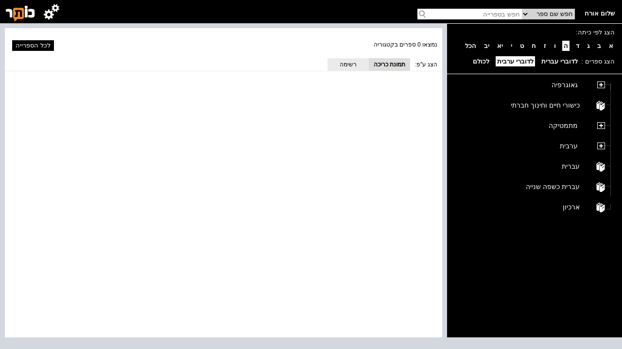

--- FILE ---
content_type: text/html; charset=utf-8
request_url: https://school.kotar.cet.ac.il/KotarApp/BrowseBooks.aspx?ExpandNodeID=2330%242583%242871%242585%242595&bAsImage=True&class=5&lang=ar,en
body_size: 18529
content:


<!DOCTYPE html>

<html>
<head><script type="text/javascript" src="/ruxitagentjs_ICA7NVfqrtux_10325251103172537.js" data-dtconfig="rid=RID_-1115562329|rpid=101229594|domain=cet.ac.il|reportUrl=/rb_bf36158xrb|app=850248dcfa53fdde|cuc=byszg0fi|owasp=1|mel=100000|featureHash=ICA7NVfqrtux|dpvc=1|lastModification=1764077066233|postfix=byszg0fi|tp=500,50,0|rdnt=1|uxrgce=1|srbbv=2|agentUri=/ruxitagentjs_ICA7NVfqrtux_10325251103172537.js"></script><script src="/WebResource.axd?d=xu9uErIt0vyo0iG28wexfD7tsYNGR4uIiht-11-88ZiGGpSEahSdkZmQ5CEQfUk2msawckADssa9oj_d8jLGRzptSjQVfXFZDFeYD-TY_VcjSZ9Wq8_xPDRjh4i43nnVQljYsGluDw9s2Xbow2pGU9wh33Xp7D4oVqDZLeEHzRThqmk50&t=637869918940000000" type="text/javascript"></script><link href="/ClientResourcesServingHandler.ashx?h=f35a67369ca502316adab3c44d606e3ae5a9ec40&t=css&minify=True" rel="stylesheet" type="text/css" /><link href="//cdn.cet.ac.il/libs/cet.browsercheck/latest/check.min.css" rel="stylesheet" type="text/css" /><script src="//cdn.cet.ac.il/libs/cet.google.analytics.provider/1.0/cet.google.analytics.provider.js" type="text/javascript"></script><script src="//apigateway.cet.ac.il/bigdataapi/provider/BigDataProvider.js" type="text/javascript"></script><script src="//cdn.cet.ac.il/libs/jquery/2.1.4/jquery-2.1.4.min.js" type="text/javascript"></script><script src="/ClientResourcesServingHandler.ashx?h=33d28ba86be7d29dc9cd25dc3d20636683fcbc75&t=javascript&minify=True" type="text/javascript"></script><script src="/ClientResourcesServingHandler.ashx?h=7824f3a81eab16c16fc2903507b710d1fa95ca2d&t=javascript&minify=True" type="text/javascript"></script>
  
  <title>עברית</title>
  <meta name="viewport" content="width=device-width, initial-scale=1.0" />
  <meta name="description" content="עץ הנושאים" />

  <script src='//cdn.cet.ac.il/libs/jquery/2.1.4/jquery-2.1.4.min.js'></script>
  <script src='//cdn.cet.ac.il/ui-services/embeddedLogin/Scripts/embeddedLoginLoder.js' class="embedded_login_loder"></script>

  <script type='text/javascript'>
var UTXT_PleaseWait = 'אנא המתן/י';
var UTXT_Searching = 'המערכת מבצעת חיפוש';
var UTXT_Logout = 'התנתק/י';
var UTXT_BookAddedToFavorites = 'הספר התווסף למדף הספרים';
var UTXT_ActionCompleted = 'הפעולה הצליחה';
var UTXT_ActionFailed = 'הפעולה נכשלה';
var UTXT_Close = 'סגירה';
var TXT_Search_BookTitle = 'חפש שם ספר';
var TXT_Search_BookContent = 'חפש בכל התוכן';
var TXT_Search_MoreResult = 'הצג עוד תוצאות';
var TXT_Toolbar_Cart = 'סל הקניות';
var TXT_Toolbar_Logout = 'התנתק/י';
var TXT_Toolbar_Login = 'כניסה';
var TXT_Toolbar_MyAccount = 'החשבון שלי';
var TXT_Toolbar_MyShelf = 'מדף הספרים שלי';
var TXT_Toolbar_AddShelf = 'הוסף למדף שלי';
var TXT_Toolbar_MyProjects = 'תיקיות התוכן שלי';
var TXT_Toolbar_AddToProjects = 'הוסף לתיקיית תוכן';
var TXT_Toolbar_MyBag = 'הילקוט שלי';
var TXT_Toolbar_Help = 'עזרה';
var TXT_Toolbar_TOC = 'תוכן העניינים';
var TXT_Toolbar_BookInfo = 'על הספר';
var TXT_Toolbar_Hello = 'שלום';
var TXT_Toolbar_Page = 'עמ&#39;';
var TXT_Toolbar_Search = 'חפש בספרייה';
var TXT_Toolbar_Contact = 'צור קשר';
var TXT_BookInfo_More = 'עוד...';
var TXT_BookInfo_Less = 'סגור';
var TXT_Toolbar_ShowMiniScroll = 'הצג כפתורי גלילה';
var TXT_Toolbar_HideMiniScroll = 'הסתר כפתורי גלילה';
var TXT_Toolbar_MoveToLanguage = 'اللغة العربيّة';
var TXT_UserMenu_Help = '/Misc/Help.aspx';
var TXT_Ravmilim = 'למידע מלא (הסבר מורחב, מילים נרדפות, ביטויים ועוד), נסו את';
</script>

  
  <!-- Accessibility-->
  <script data-cfasync="false"> 
       //.indexOf("ar.school.kotar") < 0 for IE11
      if (window.location.hostname.indexOf("ar.school.kotar") < 0 && window.location.hostname.indexOf("school.kotar") >= 0)
      {
        //school.kotar
         window.interdeal = {
		        sitekey   : "98586e986e38935363a52cfc83b068be",
		        Position  : "Right",
		        Menulang  : "HE",
		        domains	 : {
		          js  : "https://js.nagich.co.il/",
		          acc : "https://access.nagich.co.il/"
		        },
           btnStyle: {
              vPosition: ["85%", "-1%"],
			        scale	  : ["undefined","0.6"]
		       }
	       }
       }
      else if (window.location.hostname.indexOf("school.kotar") < 0){
        //kotar
        window.interdeal = {
		        sitekey   : "3e9c8f0ab67d08d621d11e306f4d8457",
		        Position  : "Right",
		        Menulang  : "HE",
		        domains	 : {
		          js  : "https://js.nagich.co.il/",
		          acc : "https://access.nagich.co.il/"
		        },
           btnStyle: {
              vPosition: ["85%", "-1%"],
			        scale	  : ["undefined","0.6"]
		       }
	       }
      }
      else {
        //ar.school.kotar
         window.interdeal = {
		        sitekey   : "9f3f5e61733530abe01bd2ec7ef5ad53",
		        Position  : "Right",
		        Menulang  : "AR",
		        domains	 : {
		          js  : "https://js.nagich.co.il/",
		          acc : "https://access.nagich.co.il/"
		        },
		        btnStyle  : {
			        vPosition: ["85%", "-1%"],
			        scale	  : ["0.8","0.6"]
		        }
	        }
	      }
      </script>
      <script src='//cdn.cet.ac.il/libs/cet.nagich.provider/1.0/cet.nagich.provider.js'></script>


</head>
<body>

  <script id='kotar-sso=handler' src='/kotarapp/resources/cet-sso-handler.js'></script>
  <script src='https://cdn.cet.ac.il/libs/jquery/2.1.4/jquery-2.1.4.min.js'></script>
  <script src='https://cdn.cet.ac.il/libs/jquery.validate/1.13.0/jquery.validate.js'></script>
  

  

  <form method="post" action="./BrowseBooks.aspx?ExpandNodeID=2330%242583%242871%242585%242595&amp;bAsImage=True&amp;class=5&amp;lang=ar%2cen" id="form1">
<div class="aspNetHidden">
<input type="hidden" name="__EVENTTARGET" id="__EVENTTARGET" value="" />
<input type="hidden" name="__EVENTARGUMENT" id="__EVENTARGUMENT" value="" />
<input type="hidden" name="__VIEWSTATE" id="__VIEWSTATE" value="XRpD7+Ldz9gjVhFh6uErAUw6lIgqJcdQP4k/acTl5NiTO9MMK0vsfT8JYr7RA+TT2hooAT4o5xGQH8IXrR0gBsapwhI76UTYdn4qh6mC2xBi6xBSR3CHJ8OUZowDynpbJSO3zwn4iC+kV4822eO/ovj+DO2t5rtgOZzsEUt0DyM4y1YNBDyjK3XxqIH4T4buaCmk5Qbvp4bFs/bM3qZs/t3C97y0hiGThUe8Qp8ZOxWAuqkbpvEICJabRF84Mz69bXKctBTHDE9ZsZuQh+JIRIzyRw8FXrIOcMG3qsHYjFOROcsOoDJ4+QG3PP7+eTGHSEGYIDmM+gaTOuZkuvkH740oaQwr1XTT6iFWQ5CE/LMQP4cEjMI8FuywRQPCdi3ztg6N6C5dkSkH2+FJevxuq6GnBriLivhdrRZArYc1GyG1YaEIkN0RLpeyH4YwsLT72H1tT/4DDr6/DEgBSwD1i8NJro0sx7Ny/pEzilrW0o0MC+Kow07tnFhkay/3LK18PW6FSHP9HZgGYfFSx5rZAuXAbS+HVprEk7F+5QhoBTc+nCpsIkX7KwxfEUD8pxSyTQHXR7Nb5ucPOjQ99Exm5N4f9FFlod/T0NcclfeG+FYETu22YY+hVNttOHXX55M65xdeJ532C3UOzWze4NZ2qC6guNhJWUFqpj+3712dWiG7laUhL1lfww7YThzq3/[base64]/Ti+lVYToo7W3kvR8gbLzY86e8ctGZYxgEBDcNWBGpb5VOu/Z4vf7tK0cieGC4n5E5ERuieF2dx/XhNXKyYdLGwHyu8yl2MtLzuAjX+3rvwrqBGXU8J6zcEUsuL46NXe2oqwVVu3Mhw5k8xa9Th2bvEnaHzy5P6vk1rbyNd8nRK/TrekusBEaSvbBSK8BPaHgKetooYgB/YyMSHeLNdkjJNSYIAar2ryFjcmbAFrNlkApxtqkoFiwv972GRwdNgRzWV3lJnT+E5wSulsaTf+dtu2G+6l07SJCML79fTJxI+SxnnwaTs8zK/77yDDjTa7yraXr7GoZAnMAK8vJl23vqYNFcG5Ix6xgctgj7hm+b1ep0c2bEM6sbWFNIa+UR1GiLVNBzeYQIMSCjzSTzQGUa/PZS3ZLHhsMnl7L1xcH3cky+q2I8eko543YZKV6EEx0Ii1rM+0xOrU825XXd6omJoulFsilb1fSpss8DG6/WSe+OC0rkg74FPtkIldiEUUiA6LV1tL+lYau6DzlOhZW9yxyVJ4IFnWSkud/sWqXdr4B5VpKGgeR51BtzJYN4KviXZmKbIiPSFWhJw9UNv4mw1vJl46enxcQtBZEI2ZC78fqGtpexaLWeUgHtUuXpqbbd1q4nk5wqEE+0iBnjnZa4p7kBSG8Kb2TWLNQ4au7v2ePnkA42A2SK04XGel38E/QvKoAlhQHxUAKYnu3gYTrwCZ6RsEQT/264Vj2ngbCnro2GrOQTOTOZF2iL48lAuJ5JKRdnjmqjD7wPaCJuD5c35X1YWZR+LrxH8mjESP8vrq0uL0BPY9hMQH29gVxLTRW+H1KbauLD0AB/soZ+z28pe0+5s5kzky7f2qkFzclEeoC+/jpOH4RG3e/BOVKzb307U5JPqY/Z8IV2HntHkcZjkRRjGPiTdNvttGzJNVY+uABiG10DrboLux0FKzIhzWDqDCJzEqfZvgR0ppgXBJzcHpzYaN7baSC6Db+pmdun/TNVSLwHXC4R+0KGR65oC4+uN/IVxLmdzNcOo9yrxoSSDCt1OJY/P2+StW2MyRQbONypyhTifOlV6DLiP5srHzW7yHmTeC5jG/C8Mgm7fC0+JDzfZx/ORgwUWen3xr2L2P9+fXtAKrQYFulkHKChdRgTm9nKQ0dqpR10sh3KxXkoowtJ5eTjTm/k6cGu3WhbMrrXW/bbc/BF1/tBTxxrqRDjoF5BcLvzFEfZs0jmQ3u/+xg4xk9H3HlyUrcUe+2C1Y6tlDnm61KMabwUoq4vP6acQ2nuUvj/DtSB44IvPBK3nc7lEbUNeBrJsEovvOgCXbaoS7ahIMsXhanFK85bQx+qdGYTWhG22EWXg0jFaBPmmztqcRuM+e8w/[base64]/Z6GkoflALzfOidYvzgBbfSmazWsy67C8LkU1pJCYfQfsznhhpkH95hG8dLuOtrYfXYGp5M1uLZiBZrMubmrzsXNHbSSktG2PRihh9uHGFz7keDZDrs/tgml8IveRxQMLRCE4+wiZsHoJ1FiLImv8rJv6B0rZIg6G44ww9ZGWRJumdroYvQrYhMMrDnOaf2qDOpr++svZ2QABFx+3p1hs/RPh76kvOEr96cNvSrwv8juxODCXk8+ejIqkISgmzcBI7V/U6Xmibk2lS8RVuOX9hXTImvP9vBFL+BZQjA0Zx1XPe6fG+5UWldKwU+cIa6uHxTCA50Ll8GkjSYY0tPmBuaI4moGfR4SmMopQ6oTUok2+/0tc1GtfIaRcv3GsjQxo4G2lgZIui0WcNpyZp/ZZQAYvk4MxKQ9W7V2dDTQnxD0VV9ZV/8avYj9X/Iqil9Yvpb0J+preUaFqzGdzFmZlnZIHViKsHqK5txexTMmaia7JjqSEyOFjzDhnenNrxrDw/uauUZnX9xewb9KJEkWGbQ4FAGcfiS5vT8s9TQ+3Or7uaxNnjr9PqEPyqwHWP7xj/0ooJ9x9BbhWvXNlMyowVWOCJxWbbcppcHFdMBlh/SfYqBfyOhP6Tks5F4Ru/EoMXRCe0NPF+xKul2AKbysqtrTWawBy2wekzoDYAzkIsD9cC/KnYg468AZYXg7ASZ51RlMIFS16NsOvRSz8leF1372kv8feSsNXeW/2qfWdtphVUAqXxFwoTVnv3Ayvsyp6X3IiPRSYilQvOkIsBLKo/ZQt7IhEu5Xtn0+JDeYEhwu+B+b9r0sW3Fwr70aFEWU8ZG1oyEypyfqUCL/jA61YQ8YEH8EXmznCdCMt6aeA9YeEFxZRTPAtXThK1py2a4/9k5Q3dEQO0pQnCFblDUf+XZAYxJyGksy3AvQaBBESCp0wK+/[base64]/JWnLD0RIShIUW2/jb44BQKp810jAt3lkohiTqtuzG4NXSNFuZAyS3JH6YCGrNwfTll5/hTnJLeJLVRYEpNgduDf5S4WolDWC6ieaovwCuZWnGLdSvbahnv6TDZy2LPQQLeTlKsul9edlfoZvUqR5wN4LoraED3BryQ6FmQPs4Rg8oOngK7SkeC/FGFC99KRDFksuCUKg1g2HkNBAKholbknBFpGpluxAeqgMfhgJ715T3gnqwQ14qkZAK+R4h72cv3sijO3Zx9QIcEaR4hm2gQm1DdEd20AtVNnHsz8qTGlpEpD+xKSP+RTW3sOspLSfACkGZLcE6FvD/+haHle6GSweqtwLRnUu2dlYdBwJ6lShcFZhTYHNMddcAlTuLai6MQmfzYWdTYKNlBN7RDhkH6aSABZ8N2f1C3wEkK+YbU3NtNpTl+0FLt5NTE0To2aLhY2BcGIovowNB19u5SbbEii3AOOAhkElxhXqfsBdK49QsEpASlaoZQD/VGqz5UaisocHc9JGoOZT9CEYkT3y3vuFSoHm8IVLV4OFnzN5CmeYQbuGh+3NLZLHTWLDuzRCCAlpnTtoDhTQ0tJOS4Z643MoEMs7iUrS0x/EfC7APAKO83br/ZmO+NgZ4L17zMU/yjb99AiNSb9qRepe117Yjv1u9inKRtkYeE2eIhKYj/hQsiraOXbQkRNuy2ViYiBvhIQyJK7SFVzAL51Riqfs8AvJJ9+QHLzKlUimLgvnJnDx4dUUHPFtwWDlIslj01DWOPy8zyLOqGPvIKOpwKCEycehiKUOhe40RQ/SdD/ZonVbvqkCeE574tXzwcchbILjJlx+bruf56x9geeqUdtsB2CfF0Gm/0uVZB2pduc7ZTbr2fKAgqD/Wtluc9kniWBUcB9PwlbCqV+l9HN/q2EA1SW4aRkfSO88l8znzM03+TRnjjh8OHyxVxAw9D2TYvQ3AHcTTRD/5GoAJX4/Z+04VlOeLX40gKj2pZdUUHi1cgUkHONo4+Y5s0jFzSutRKrrAuvqvYxxLtOWchKNyO66sNtw97UrAmMt17bgxGx4GmF+GIus3v8/tMVmZ6DKwa5eEZY3NKd23ClOdYYjpOYkjB0j2aNHAoh9VbY2Y1DnigCemLPcbAdN5DW5YLaQwGklKrEXMJnVqrb1mE/RP4AWulenUfw9QPQ8V5pZ4fAZzE3guoszAWm0PceMiiOVkMJU3oHo1Y7T/HetbUvbcfvhOziqPv1CMbyzzwoeUYRgOWzVMtEXGpFfKG5HPvaRb0ljS2bEioMO/1V0niuZPFKwrVcKyHIyfrD3qPVZG+XZuLw4OfoJ40bfx/3CnkHoF5RVmzTf8Lqzta4THjA57Owz3uz9OvOL1FyLdl1KIpGKCMBfPuvO8ZBcOqsqNdBouGA3H4TWptM5zNviIkpOwr4mH+e3rt8mWNh8mHqOmxt2eWUx0wKceEOhhDSP48oXUuyGSkor1FdZE5zAiwPj4Urmq4s5lVRp9MgGkrZPWC9RxfwY6vm/FXgDikbaimbhHa9O/[base64]/M5cKlxA8MVsmHKpCp5b/auMwK+Qsv/nnj/I8N+uyPEQ7xTzG3zYPoAsc2aDHqm3XqJYkrjIKKaDw17U7Dx7u4HOK3q43ALxRKovCEX3Np98GTu6VUuIz+5m9WLN1JRagtN0DGABjjwgHxqRUcuoZkxtueWxrDPQwI/QRE1P9NX63xhSDL5MwJ5h1unRAvLEDJnr2rIAhQcws/aTSuaaZqbDQUDW+DGEB8HcVO0cpbWrgbhVt6P/tVGtP7IVuEvfPndamgqTsDFlnaz9cufmY1v2Bj9XxTqWl/xxgGESmg9JytnRZlgk+YsBzTHaTQe0KGAeJKPbzsJHRgW4jbe6o2kWmEtIOOZu0PyaLzflgQb1+Z0TF1xNtRFlgb71DVVytuXYJnvR8mn4QMfjcHIS4d9OrWlPQD9nE70ZvyG4/fjgr3fQS/Wgck9lqq4CXCTT6ZbCtVA1pBf+lKonrbJ0fndsF4D9b+bsKHy31PcaEaNxV8ZY81tLsbhdnA9l/4gwwUsinVpndr3tPoNCFAz1OaCyf095UN/vNJQS2XzeSeNm23tCTCicvCgvIargorrUpn17CIE7Au316yF5CDsWyIgshCHMvPE67N4jxMhvvR8wbHPpW4NxwG9zOxPvQVIoJjZQT+aA7Z2r9x3V1o2Bm7XdC5iQrHLFHZ/j/ZzwrIRQun69k+Sr9B859egbn7NQL3stqSHYIAhsOQ+xTrv3asGTa+l0zY2VR9c03QHtem/j3U6fyMcCVwPHcR4ccFgtxe1SAtjvlaCjvADGgwXYtelCqNMUjBPW9VGJ9gStTGZi+BhA0p7WHOsO8PWig9EcSFCrKrHgcAY0VOfzGfXrEdN/v99ldCHrF400+lHlHZHC5qHomK6429ohYskZ2oRSp8mApqNsxyQgbviqrJYeTWThmogiTNwyKU8/G+06kh+aJzUkdMcW+e1JWIRIVT/[base64]/RBDQ7vOQQHVzjCDsrVX32JNLOVZxW3g7gMltV7wsHb9Fy/LzjGeprztsO+AOPN3jbA9bkAOzEsZbGc+13f51/AYk33OEGwkwnJOAvtcCJPcz3ty24ogAAakRUH62m24b2sasEjZlMrfT54UkhmqvcokJ3NynK1dOGKZVvj5VZC/Mn9alRpLIQXZ1etppDA8uUY+3zA+IJtuQJqBsYC7B4G/MlfIExO/0I9FsdI0Ge4B/OYngQrONJwScM5PopECwLzTsaPmKnfT4aRMO99lmG0zWaFVYfGrelTG7lsODaF8+Zj2JO++iXrWeZueyyg4lVt1aXAT0Qqd3VyCqCU0c3t48PqI12/Sup72SORaN6bgYKYX7LDHx4daWCsu6E6/nuYFIEjE1cMP93+K3MI6Vb2nbynCOC2304CEF3XymQi/Q/qXfc9Jmy7Df1qyxIs/ihiDAKQ4RnKC6poU7fNIG9VDZ8FfrnoaIsX7ntYGXaEn3Wxwv9ZgcYXfbhV3pk8EbsIJ9Z9H4fJcBJ4VMG3mtKf4H3BoO22FMzOhAxV2tqcEcDPphtEyPL+ms8rwFt2ld9l+I6hS5hfuHTcmDZ6NsnR/NDY/yYBfgn23RzbKn0rA//BXvgRh8XuwaxPOaUXckCTE+BSu3oEsPc3yQ6GV46piD4LQLA3R5lQnKRswR3vxf3tVMahUk0IDsK9hdIqs9gaPVYdr6b/syXwYyhhcjlkM1t4m4XDvpMLVWjcABgVoq+K/67gd5gQFoure/8eCqP4QiCIY01AQ/VbuN7Mm9h94wXLLGRT4CIk2PtOy+ghi1YabzXk/erlEjGLj2jVSrVeNARu5h3sEuK4ZIx75iSdZIG4aduhJs4o5xU99EqvPoq0bsqJ+aaPoF0sl4vkvyPeOQmsQEGcbO3BhdWDfHUGcS4NCKGr4IcRW+aZzhZ0/5cpw/yVM/Ou+Lu5+Og4gQ2jDzUHhLZA1t90CKVcf/LjqdWhbbbzntleM4J/6dZfsZQ8suQS1zCUpdvA80Fq9DxCYIV5/gbUJsY4ZuKDNGC9hptz9e5069ZZx/cHOkN54HCPR16JWYOnZR1pWQX2NVhmRyPygo2j7QE9Ca4H+6yrum0eOJxdDca3Icz7FuidoMqhE263+y5OhjE/BnMgrbVCao0x7PXX74CN+RSUPWTS34/t5OAqNVka23Eti4WXzN7PgDwC77DPXZ6E1Q5d8GJc6QvWJagoVFS2z/TT2xWS1nsYIUI0u+g+kti9GmjyAnHfp+WWqH4qxok4DdhRr5AXzRtHzdW/XLU3+Q8BN+/QYG43diS0+y7+df/XrI76vAOVmOpfCBPhlKzq6sqrLxN7WS14ZoVnoh82elWtYTFvdEdBxJxz/0RIip1ahDv3cD3xCd9tGnvqKgBEoi8VLPAi7vhCVE0PkQAjbm+TPPtOtbZdx1h7wWM+WT4WrE7FE2pQZOxCdmLo4i9VwBqA5fd/b6oDEukb+EOa0pwQDGq3KZ4fI3Dj9xHjgE8azkrecPhfyEWQ4srsQc3oeEJohAAEPnulQbTxfVqyv+NVDn7nSweV1qfNjs2N8AJoFYOPImDunzvGYW9ydP+LLPsQfg7mzk9VEbjULDV7GGy/URVt+EMcfoy2WM7isbddbKTO/7SDPSgnRcBL/U9VV4MEbMcx7rmzZKL4dM1oZKZb2NO8mQCH/+PVEroY6+5OHD3fC8w1G+xmolAjOuoWC+eRsWNh6m4Cgt0hHIAZWtxoJx3wz6WfV3cndBgQL2a822EOVR9JBRITvb5wsEX/IZk5WvLia81HVgnaabZ1TEA572cfw5BjPiD2CxYqpbcv9PleJ5E/k95OIlozwRQAgKP+OtkfJl2XoBnf1pEprUaVmgKcj1Gamx3+B4ljzPUdb3fortkYKeP8rQR1Ku7lD6krHD2myHTzinAqzKeKSKcb5t3fuF1wqdH9XaTf+7lhpJoY6LWe1RK1MZCKE2i/PgBluV8dENlaHWkMHQPCw5Fl4gZHsk+83XdEXWCCXQmxgvCv/D8rrYSYxAiZ08ji42sDAaYEPR0YoNvV2c9x2wLhHNoT7n2+1GdlNPFHt2OpqOrU3HegBiJCXpoAc6PN3Xj2SidbvtDBI7V6KmQ9H0O3ZRognhFl5dTViisBsMZ6yqy0PsfAQbDXq/IyeRWcpey+iseNU0fz5WOFtVluo3Rwv9S5YK2CkakADNsqqpNZA1F11xQ4CDiXycunHZKSI/jUERMMY7d+KEirBr3ATk4pFaFh11Enl5nLkZOgSDk/lTpXpA/MvL8lA7tgCWnJNsW33IiVC0u+fduQHR8ooOgfBoIb5WEdWPiPRKWsAwWNTrEmYNHh3u37FAWFwS+bJVGhgQgjk/Ym5kLiNdk4WVn63dHCdA9x42NwOllAyBAy9hppaNU1MfyLsjyWHeNKX5OumoelrAhgstw9azxzBJDFYU+yh/KNdurm1Aj28Eu2OeAcS3oYEZSXROpct+C5NooxCYNOcKgwFj0PYY4R3qch6RICWzH6J/3qAAnTOMvLkA68erfPkr6DXtDdWKcZRV15mt5feyt/B3CoJ8wLOWeTCwrTSehhvWm4a+E3t260ejrq6pCNcVzrbDLqpv8oZFoNUCJfLjaDktf7HqA4gd/LewI69EFz36vOQrZVznNALh6nTztuAOsoJwQfi9SohOG+d+pf+3Ro5hAULVoBSHe+U9QqsXWtk+k8tpsAQSKtaoXtB+FOlVLNQMXv1H6CrexskFAkGfps3GS8IhTFA+Zuzy8qsh3qcbthwAMZMxTmeVw6CrECH+o23htTYtCAXBe4jYNQoFd2yIDBg/mtfVtycwcMFf1s9ck7g7rXLqtNzY4mv950RU29ioGKo32lLt1SfNeVoxp3RlMgGSBd+7OvabRDsowEq2RwlaEmM6U6nwBB9eyKRu6mKR7/PYdDHwOG4+y0H2o/zZ+52l9vXzhpQVKpAfKfgaOf8Je1SsGh9lPw7Cs6juNQVJL8F6eCjiKRADZGE3+eGZTBVoF7nIF2XxttzmAWs5WlRr8yjZ2xD9xZ76U1OcdEc5fncJUapWxJ6648s5pRBNZZkaDlmtI0o2K9Om6Vs3tEGXeudoGsPNJa3pFkHgUvMsnFMtb/19bvDY7rFB43Ev8UqxzW5s79oPOZ8CwT3kLf2bH3rM6Ing4c8VoRjlhTNkFzDCNvjPkFNykRwyrT01tnrbdcFleeDsAPLVal1aYCR89r/LczgYo8ZeV4R/gZbx4c5lxzFrhSUhvVelUSLeTb+egIgf2IykQMDR2pJnqCfrY4Ywk2k/ler2wh0k+HKfNI24IY698pQj/CaTLtwD7Adhz1XMQkYp+N7l+u1rKlgJqqC90AHhUcxPxwhVgjclo/gdxuqvzsitWpISMiSqlrUJj+MZChx/RBza0PJyX8EZs4Mn4Y7WdSqntHTzDzPV86VDvR4mUK/[base64]/a98Z0mRuDwfAyBP8+oiAVEFfFR3bic0OtaJ1XUW4VWErMz743WjyRUkm/qW+fAEdlMrmbKTAQpSvGiPIjrc1O8pYpjo5ecou8ey4UXw/8AIC5a4wkviukDR6YLHpladuIYgtk3IF3uT/b41nmVPU/AeaBVp19Yyo/j09Rj6gbbtSorU/Jvb289mcjrVOAu/0EoOidvXgKVGeRCZ+M8UJMDSjvFjzW8ku7kUy+zjcAfBnya/vdeYcAfmTXQL/1Kqxzgk37sLFrWn0IFX8TaDO9QU0bNaGQtigGta47C1HJCE/dxmElpOYjUTp5ntOH2oSo0qMnd+x/oK9dswJ4Vg1eCppXgLwhdf/F71wCmlHwgj56lm9fpjoFB6ub/hfqhvuZ5pydl0iR3uxTot+oa9OLXoEysr2N305u8FwZZ76wStPMSjFcfuE8Jh/v27JNZuORifMJZZLGG+D/aRmbG95d07T5gwRQ+HETYuCc810XPJ2RZL38rmMor7kwXzWcsV+moHv8I0DBHxnoITW1dKYUAb/8DTFg97AjMkFXyCeiU5esQ6Fjv0m4W5QpPf/[base64]/7bI8ikZATVJ/kCpeQ1wg+2ftS8zPNrTTr6uwnv6WzLhtnHJm3lXjNgj6InrCQCzXv3SpFbS0l/BR3JmGHv7Cm3IGRWtJ9x9sMOJTPx5jN9yAWc3PGZG6b0egYZK7zOm/z3Ayet9KRZwoVX88sQEam3ou27Moo0UDimPrbcxvjPt8hP4gydO5b7XFPQ2aoKai9NPK0rpeNSFngb0NaV+6+x0ZBE5yqIMHJzRT0Yx6LYN4SsX1eN/ehzNx/VGBlpyAsJI2waCHnALH98HaJmxHjUjIprHD10tT8SPxHaS22VH9TxjWBlLifvW5Dz5g+c4R7ZXE7KO2urU4Vpw/ht9gwJsCqzjYvSUFgLD6bMYl+c8J1v/lmrRhSkmM+UPqWjvotMv4dmHzc65Kr5YKygiJlx07RpEOUXG+vrLfOhkDteNeB9cw6EllCJ2mI29F3kE9XtSP2hDhjHr6uoxj3GrN6DoqWYvG87QgT7FSWIIGHbJvpAsbJLqNMOLuCBeGGZyyQhL2w1njQhxzlRcm2p7NjvwN19n2ZQSK/dcWtZDGj23A94dO1IMhlc2o3cMHxCaDBXU2tTtxqU1LuBXhT6qQomiOD7aJsb1yfjWDN0+vDDfdPvZ9pNtceHaSFLdgC/cxO7FibS4k0kYZE4LcrDnbKd25Gljf6jszIqUFj7eIjJhnjBTjDYAbKSquubhwOOjzWiBTsqaWKmLGpSyEWtSc55ic7wrjIf7zImIr/GiiF7kGvRwvRXiJhqAzLIfEFWMJRu7zIUxNCZNT2M20PEIDxeJGIiznlaWkMy33OtvvVcbp+QKULAiCUFtlsdQNBxffRjMe71MCosqMc+Z23bFrDD6eobXNcshhsRKVeCBFQ+b8LjHhJrhxJa+HvxPx+8rFTe/5MamJC6bf00Qrgw5VmJ/CvFjjomHZlO3yR6B+W9DW20q2+zf5Nwe/FfFHp/4rvuUIJ0X/kEgOsjjuGYiFw2q3d311LqeGXzc8aQEzrIgUoVTOF23yDUbERYxMO7drIxj4+cTcipmoDCWB/J9Kafj/[base64]/uUQLDsqyIilqNzaRQ821WhGC5rQoueGZgcnvlMvinfCC9f8PaP/9AwXbFQCwuYbyxfms9ejq0Tbs99DQaqKC5gfEl0gj55tydwKfRSJHS8um7sCP3n7UEQFMOgDDafNAbi2r4iMzblwxySxpT83B8DkOzMqICx+4n8goK3JUM/usU9FVyPzIyah+w3s6wF/YyNxWamt/udjvPdaulgiHuO4CsY7fPjVj1GWfKgNuXVVMlANk68ebVO7IvgSqmyCCbpFpo+ht9UO9zZEFrUr4QainsV9shZTKQxp/kEQYFxVrCmWuoT/22Dk8jmE6ciW+e8mUXEJbPeeWxQ/vfLllcOSfOlzplqWqpsTMAnDB8QiZKHtyxt3Ir4o8HjvsRH/Ie6OiCCjmxmGhGT6NbyWqLm0QgSmMq8z04RKUNhGganNJsz36D99Mpk/J4cbeVY4WWSWaKIJhKGHvIGi7+z8mHu6gRRXM4+BJ4vvSTDYIOfZtOlP0Fg1zv4TxTTlTV3E1pwYgV2ea/qxN/F4Q47iDBeydKHJOzSFWCRbSrGhD0NcENCpap5a7dTN1G3YB+2RxtTlWgrYBBRQiMmRkJv2fSNKKwgOa4/KdF6HOr5fnAhj7YM1ZOcVGRHw6g+r2Le1drLPB6A9/kOzFOTd6ZWYwu7tPQJE+uhKMYcW5GYSicHLmYqjM61W6wXwbM50alovOVV1X7XqmrrN1MAGMZO4x0dQYAmMjVjgq5/buTtrs/mrAUfBVbXCyujSHOsh4t4B5Y1o3MZTDyDLsqaQ0ZzTXWnm96B+ifmfDZ0/I7HqD6V2V7oeBfVeWaZut4TrCrnzVfAgyZf/GjUtYHavAk/PvXTQ=" />
</div>

<script type="text/javascript">
//<![CDATA[
var theForm = document.forms['form1'];
if (!theForm) {
    theForm = document.form1;
}
function __doPostBack(eventTarget, eventArgument) {
    if (!theForm.onsubmit || (theForm.onsubmit() != false)) {
        theForm.__EVENTTARGET.value = eventTarget;
        theForm.__EVENTARGUMENT.value = eventArgument;
        theForm.submit();
    }
}
//]]>
</script>


<script src="http://ajax.aspnetcdn.com/ajax/4.6/1/WebForms.js" type="text/javascript"></script>
<script type="text/javascript">
//<![CDATA[
window.WebForm_PostBackOptions||document.write('<script type="text/javascript" src="/WebResource.axd?d=OMIpl4FyBKe7TOhM9aMq_ovGEC7sQsohrpdvItXzCpQPLtvmgKWjFx4SJhc69fdn8g3iQynX8UN1q1YAaG3-9HzN5WU1&amp;t=638610979965203766"><\/script>');//]]>
</script>


<script type='text/javascript'>var bShowResourceFieldName = false ;</script><script type='text/javascript'>var MainMaster_AccountPopupsFolder = '/KotarApp/Account/Popups/'; var MainMaster_AccountTouchPopupsFolder = '/KotarApp/Account/Popupnew/';</script><script type='text/javascript'>var BaseMaster_sLanguageCode = 'he';var BaseMaster_nCetLanguageCode = 1;var BaseMaster_sDirection = 'rtl';</script><script type='text/javascript'>var BaseMaster_DefaultBooksLanguageFilter = 'he,en'</script><script type='text/javascript'>var BaseMaster_CanChageLang = true;</script><script type='text/javascript'>var BaseMaster_token = '00000000-0000-0000-0000-000000000000';</script>
<script type="text/javascript">
//<![CDATA[
BrowseBooks.TotalBooks = 0; BrowseBooks.SelectedNodeId = 2595;//]]>
</script>
<link class='Telerik_stylesheet' type='text/css' rel='stylesheet' href='/WebResource.axd?d=ZBrQiX7q00wVkHsFqSQVRxZeU1BxCuzya7SaMtf5PCiYHjdkpoZbHw7TlKLsOUtC3oyk0d8JPLdE8HfAncmPAZmAmJmFOEARfpF7A0vAa48iDl6lSW1ngvrH-g2QBVu1RSD_xkcK0kPcfAe9XssVNGzZEPiHUK3lQXjoXR2zJYJQKXxB0&amp;t=638576071743912771'></link><link class='Telerik_stylesheet' type='text/css' rel='stylesheet' href='/WebResource.axd?d=3uOpQDZXk3sYDAPS8r780NXtSqrou53NLQglSPozTcLj2YWDbsxATKpUDE5kcsz-Yb2iKffDlt7fyq1xSM7B6iXQPUXmnGRCzFAEq4K9GvUX2FR4s5EzbyYC1Nl9XNFHqzgHncqpbsrg3rNc2XpXd2AMyiOPOwGKE3SuHUBKTJLeQLT15R1jFEngXHAHz84jOcwhDQ2&amp;t=638576071743912771'></link>
<script src="/ScriptResource.axd?d=6QqK0fDq5VoV_r73IBrTk0hsMaco3G0IWXoeN2ae7_Ib-2vJ-giPTveVKZD32hhMaFS8GI2RXhegqxvvm5pyi5NynnIT_rQiQkPrvcOE5Ib4s1Y40&amp;t=f2cd5c5" type="text/javascript"></script>
<script type="text/javascript">
//<![CDATA[
(window.Sys && Sys._Application && Sys.Observer)||document.write('<script type="text/javascript" src="/ScriptResource.axd?d=6QqK0fDq5VoV_r73IBrTk0hsMaco3G0IWXoeN2ae7_Ib-2vJ-giPTveVKZD32hhMaFS8GI2RXhegqxvvm5pyi5NynnIT_rQiQkPrvcOE5Ib4s1Y40&t=f2cd5c5"><\/script>');//]]>
</script>

<script src="/ScriptResource.axd?d=eLJgZf36EsBP9ghOD4LzmYG_OB15v_ynhFkn7ps8YzeSW_JQyw6IfxJUifcmjkO0uaY2KsvwS7H63uOWPDeF7FKhPPDnjRv3aJRGxo3fWIfTZophym2Sa2WNquNOU7MFvEIz6w2&amp;t=f2cd5c5" type="text/javascript"></script>
<script type="text/javascript">
//<![CDATA[
(window.Sys && Sys.WebForms)||document.write('<script type="text/javascript" src="/ScriptResource.axd?d=eLJgZf36EsBP9ghOD4LzmYG_OB15v_ynhFkn7ps8YzeSW_JQyw6IfxJUifcmjkO0uaY2KsvwS7H63uOWPDeF7FKhPPDnjRv3aJRGxo3fWIfTZophym2Sa2WNquNOU7MFvEIz6w2&t=f2cd5c5"><\/script>');//]]>
</script>

<script src="/ScriptResource.axd?d=EujS01iHLvtVq8ctc5ZHR-HP1YXHgMS28DXuKCuypvzSpxtQhrlvuzVujcnYyc_g1IDYl_hlyd0TfCn2nVKT3QTwkx4K-2U5JmZ_SP7kKKxZXclQZPk42TPDnscjEaWn5E9QmRr0gW4tVHvvwgvmD3JqNK23pUpqvy9_ojn7L0ynGUOU0&amp;t=4004e9e8" type="text/javascript"></script>
<script src="/ScriptResource.axd?d=rlVxUOGQv399MQ2fgCooU-N5vvYqgDdzJK4S8Eg0n_JFF2Qs-726BY2A7S7kI8G8vfF4wK2aCYYbIo7e6hsSpgh7gVOETTULi-EMxh_6gUJv0KkHmJKMTI8jNz8Xp0ZmWvnQJQJH1MGWCS0AYa3Sw9rgEfJMp9BIofYqon6vqDOTsyXC0&amp;t=4004e9e8" type="text/javascript"></script>
<script src="/ScriptResource.axd?d=8TIV5qPE5rUx9oaAX6PUFLuHpTJWBbw-MMG7qr5mKBjp1h7lgbHqD2M0Aoaey3XU7dZ8IBJf7qX2CwRjkwoCPbMwIFV1simajmrlpqLgO8IGtUCUoWRb7CKQdqmtL8ZR5WcXCSjUDCNQvZKYgAgCUZWVh-v0XwDhuKUwQb94tgqUly-P0&amp;t=4004e9e8" type="text/javascript"></script>
<script src="/ScriptResource.axd?d=YDRA3JX3PY9ogpTfxC8cY1iPXwpcz1_ISRsga2hqJOdRUuyCEZ-A0oMIR1LV41ZM8L8iD_owcEw95NyMDCXsAta4A3zIB5Fkz2t0vtJm77w1O0GYZVAyBYNkC9kEGJqVkNKcq0jtegVuU7CQbFNzqsOXOKWHLuHtUScGNQnXW3cytVPCH645Xrs1dd2vBUuZSn3DUw2&amp;t=4004e9e8" type="text/javascript"></script>
<script src="/ScriptResource.axd?d=L-ThhPmlNNR5bLTEwY3fnO02uBwKItK556v5nKDrkeffaLcHcKqaCXJlrFjzX0pOuR8xL9LT12-ZwvAZfPKFNhl191BRYOY8z_T1Hl5X2-8VAlie9J_Vkpp_jjkauuUeFYc6R0HkJoU4Z0XTebOpkIDZ4gf-vgDzLYszCcrH5atR6cNnyQIQDGfxcp2mzEWisswqeA2&amp;t=4004e9e8" type="text/javascript"></script>
<script src="/ScriptResource.axd?d=TO3Cy10ZVt6dhXni0-metY4iSEb-lJZG2BnC7Xl7b6Ta2hE7hvwiDCDlsOdJ1LokkFU-NXJO1q11mLIBS1zDqDYQZMEOFvQ5ttqpYp2-oz9Znmz-NaDyf3EkULmZXhi7lfVcjSX00Byv-rtfG5oVRgyPuDk3hpj77zYK8xtoFJ2eRyLnmgVbnxpeTuKxqotyHIZsMQ2&amp;t=4004e9e8" type="text/javascript"></script>
<script src="/ScriptResource.axd?d=h9d0qN-ozsCe_RLJ5piCtwbMmcH7-NnOJlgyYZZ3Ib3rY5xiIlMv7tnScVe3WZXEvoht3b--uN8p5JzckRPlNbzef978gjiev8Msv6Rk_G10qLOjqVMoevuvTe29uEIKdodoZRIiTr-sfv3fCORgeLkIuyAMjJuwDgu0g6kGUbdqJYC_apLkOon8LSU_L720buV0hw2&amp;t=4004e9e8" type="text/javascript"></script>
<div class="aspNetHidden">

	<input type="hidden" name="__VIEWSTATEGENERATOR" id="__VIEWSTATEGENERATOR" value="C6A1A474" />
	<input type="hidden" name="__VIEWSTATEENCRYPTED" id="__VIEWSTATEENCRYPTED" value="" />
	<input type="hidden" name="__EVENTVALIDATION" id="__EVENTVALIDATION" value="QTVeRs000vLV1ZSezPRD/3i8j9KuDrjLQi6v0YCD/KjxL6QiqmmzBuxqTQqrjRScFIL+IzZJR+vPfLgX552PT46CgsEBXQm7O0w50HpcWaHp17Ecp7jLTIbIOLxFhfEv/td9ug==" />
</div>
    <script type="text/javascript">
//<![CDATA[
Sys.WebForms.PageRequestManager._initialize('ScriptManager', 'form1', [], [], [], 90, '');
//]]>
</script>

    <div id="toolbar" class="toolbarcontainer"></div>
    <div id="mainbody">
      <div id="treecontainer">
        

<style>
  .RadTreeView_Default {
    background-color: black;
    width: 100%;
    padding-right: 0;
    font-family: Arial;
  }

    .RadTreeView_Default a {
      color: white;
      line-height: 28px;
    }

    .RadTreeView .rtLines .rtTop,
    .RadTreeView_Default .rtLines .rtMid {
      background-position: 100% 4px;
    }

  .RadTreeView_rtl .rtLines .rtBot {
    background-position: 100% 7px;
  }

    .RadTreeView_Default .rtLI {
      line-height: 35px;
      font-size: 14px;
    }

    .RadTreeView_Default .rtPlus,
    .RadTreeView_Default .rtMinus {
      width: 30px;
      height: 30px;
      background-image: url(/KotarApp/Resources/Images/NewTree/tree30.png);
      background-repeat: no-repeat;
      margin: 2px -7px 0 0 !important;
      right: 0 !important;
      vertical-align: middle;
    }

    .RadTreeView_Default .rtPlus {
      background-position: -90px 0;
    }

    .RadTreeView_Default .rtMinus {
      background-position: -180px 0;
    }

    .RadTreeView_Default .leaff .rtSp {
      width: 18px;
      height: 21px;
      background-image: url(/KotarApp/Resources/Images/NewTree/tree.png);
      background-repeat: no-repeat;
      background-position: 0 0;
      margin-left: 1px;
    }

    .RadTreeView_Default .rtIn {
      margin-right: 10px;
    }

    .RadTreeView_Default .treeselected .rtIn,
    .RadTreeView_Default .treehover .rtIn {
      color: black;
      background-color: white;
      background-image: none;
      border: none;
    }

  #filters {
    background-color: black;
    color: white;
    padding: 10px 15px 18px 0;
    border-bottom: 1px solid white;
    font-size: 13px;
  }

  #classfilter .byclass {
    display: block;
    margin-bottom: 10px;
  }

  #classfilter a {
    color: white;
    padding: 3px;
    margin-left: 10px;
    text-decoration: none;
    font-weight: bold;
    float:right;
  }

    #classfilter a:hover {
      background-color: white;
      color: black;
    }

    #classfilter a.selected {
      background-color: white;
      color: black;
    }
    #archivefilter {
        padding-top:35px;
    }
    #archivefilter a {
    color: white;
    padding: 3px;
    margin-left: 10px;
    text-decoration: none;
    font-weight: bold;
    
  }

    #archivefilter a:hover {
      background-color: white;
      color: black;
    }

    #archivefilter a.selected {
      background-color: white;
      color: black;
    }
  #treewarpper {
    overflow-y:auto;
    overflow-x:hidden;
    margin-right:15px;
  }

  @media only screen and (max-device-width: 1280px) {
    .RadTreeView .rtLines .rtTop,
    .RadTreeView_Default .rtLines .rtMid {
      background-position: 100% 10px;
    }

    .RadTreeView_rtl .rtLines .rtBot {
      background-position: 100% 15px;
    }

    .RadTreeView_Default .rtLI {
      line-height: 40px;
      font-size: 14px;
    }

    .RadTreeView_Default .rtIn {
      margin-right: 30px;
    }
  }
</style>

<div>
  <div id='filters'><div id='classfilter'><span class='byclass'>הצג לפי כיתה:</span><a href='/KotarApp/BrowseBooks.aspx?ExpandNodeID=2330%242583%242871%242585%242595&bAsImage=True&class=1&lang=ar,en'  >א</a><a href='/KotarApp/BrowseBooks.aspx?ExpandNodeID=2330%242583%242871%242585%242595&bAsImage=True&class=2&lang=ar,en'  >ב</a><a href='/KotarApp/BrowseBooks.aspx?ExpandNodeID=2330%242583%242871%242585%242595&bAsImage=True&class=3&lang=ar,en'  >ג</a><a href='/KotarApp/BrowseBooks.aspx?ExpandNodeID=2330%242583%242871%242585%242595&bAsImage=True&class=4&lang=ar,en'  >ד</a><a href='/KotarApp/BrowseBooks.aspx?ExpandNodeID=2330%242583%242871%242585%242595&bAsImage=True&class=5&lang=ar,en' class='selected' >ה</a><a href='/KotarApp/BrowseBooks.aspx?ExpandNodeID=2330%242583%242871%242585%242595&bAsImage=True&class=6&lang=ar,en'  >ו</a><a href='/KotarApp/BrowseBooks.aspx?ExpandNodeID=2330%242583%242871%242585%242595&bAsImage=True&class=7&lang=ar,en'  >ז</a><a href='/KotarApp/BrowseBooks.aspx?ExpandNodeID=2330%242583%242871%242585%242595&bAsImage=True&class=8&lang=ar,en'  >ח</a><a href='/KotarApp/BrowseBooks.aspx?ExpandNodeID=2330%242583%242871%242585%242595&bAsImage=True&class=9&lang=ar,en'  >ט</a><a href='/KotarApp/BrowseBooks.aspx?ExpandNodeID=2330%242583%242871%242585%242595&bAsImage=True&class=10&lang=ar,en'  >י</a><a href='/KotarApp/BrowseBooks.aspx?ExpandNodeID=2330%242583%242871%242585%242595&bAsImage=True&class=11&lang=ar,en'  >יא</a><a href='/KotarApp/BrowseBooks.aspx?ExpandNodeID=2330%242583%242871%242585%242595&bAsImage=True&class=12&lang=ar,en'  >יב</a><a href='/KotarApp/BrowseBooks.aspx?ExpandNodeID=2330%242583%242871%242585%242595&bAsImage=True&lang=ar,en'  >הכל</a></div><div id='archivefilter'>הצג ספרים : <a href='/KotarApp/BrowseBooks.aspx?ExpandNodeID=2330%242583%242871%242585%242595&bAsImage=True&class=5&lang=he,en' >לדוברי עברית</a><a href='/KotarApp/BrowseBooks.aspx?ExpandNodeID=2330%242583%242871%242585%242595&bAsImage=True&class=5&lang=ar,en' class='selected'>לדוברי ערבית</a><a href='/KotarApp/BrowseBooks.aspx?ExpandNodeID=2330%242583%242871%242585%242595&bAsImage=True&class=5&lang=' >לכולם</a></div></div>
  <div id="treewarpper" class="scrollonwhite">
  <div id="SubjectsTree1_Tree" class="RadTreeView RadTreeView_rtl RadTreeView_Default RadTreeView_Default_rtl" dir="rtl">
	<!-- 2013.1.417.40 --><ul class="rtUL rtLines">
		<li class="rtLI rtFirst"><div class="rtTop">
			<span class="rtSp"></span><span class="rtPlus"></span><a title="גאוגרפיה" class="rtIn" href="/KotarApp/BrowseBooks.aspx?ExpandNodeID=2330%242333&amp;bAsImage=True&amp;lang=ar,en&amp;class=5">גאוגרפיה</a>
		</div><ul class="rtUL" style="display:none;">
			<li class="rtLI rtLast"><div class="rtBot leaff">
				<span class="rtSp"></span><a title="גאוגרפיה (ערבית" class="rtIn" href="/KotarApp/BrowseBooks.aspx?ExpandNodeID=2330%242333%242540&amp;bAsImage=True&amp;lang=ar,en&amp;class=5">גאוגרפיה (ערבית</a>
			</div></li>
		</ul></li><li class="rtLI"><div class="rtMid leaff">
			<span class="rtSp"></span><a title="כישורי חיים וחינוך חברתי" class="rtIn" href="/KotarApp/BrowseBooks.aspx?ExpandNodeID=2330%242337&amp;bAsImage=True&amp;lang=ar,en&amp;class=5">כישורי חיים וחינוך חברתי</a>
		</div></li><li class="rtLI"><div class="rtMid">
			<span class="rtSp"></span><span class="rtPlus"></span><a title="מתמטיקה" class="rtIn" href="/KotarApp/BrowseBooks.aspx?ExpandNodeID=2330%242342&amp;bAsImage=True&amp;lang=ar,en&amp;class=5">מתמטיקה</a>
		</div><ul class="rtUL" style="display:none;">
			<li class="rtLI"><div class="rtTop">
				<span class="rtSp"></span><span class="rtPlus"></span><a title="מתמטיקה -ערבית" class="rtIn" href="/KotarApp/BrowseBooks.aspx?ExpandNodeID=2330%242342%242539&amp;bAsImage=True&amp;lang=ar,en&amp;class=5">מתמטיקה -ערבית</a>
			</div><ul class="rtUL" style="display:none;">
				<li class="rtLI rtLast"><div class="rtBot">
					<span class="rtSp"></span><span class="rtPlus"></span><a title="מתמטיקה יסודי (ערבית)" class="rtIn" href="/KotarApp/BrowseBooks.aspx?ExpandNodeID=2330%242342%242539%242559&amp;bAsImage=True&amp;lang=ar,en&amp;class=5">מתמטיקה יסודי (ערבית)</a>
				</div><ul class="rtUL" style="display:none;">
					<li class="rtLI rtLast"><div class="rtBot leaff">
						<span class="rtSp"></span><a title="ה&#39;" class="rtIn" href="/KotarApp/BrowseBooks.aspx?ExpandNodeID=2330%242342%242539%242559%242565&amp;bAsImage=True&amp;lang=ar,en&amp;class=5">ה'</a>
					</div></li>
				</ul></li>
			</ul></li><li class="rtLI rtLast"><div class="rtBot leaff">
				<span class="rtSp"></span><a title="מדריכים למורה" class="rtIn" href="/KotarApp/BrowseBooks.aspx?ExpandNodeID=2330%242342%242468&amp;bAsImage=True&amp;lang=ar,en&amp;class=5">מדריכים למורה</a>
			</div></li>
		</ul></li><li class="rtLI"><div class="rtMid">
			<span class="rtSp"></span><span class="rtPlus"></span><a title="ערבית" class="rtIn" href="/KotarApp/BrowseBooks.aspx?ExpandNodeID=2330%242343&amp;bAsImage=True&amp;lang=ar,en&amp;class=5">ערבית</a>
		</div><ul class="rtUL" style="display:none;">
			<li class="rtLI rtLast"><div class="rtBot">
				<span class="rtSp"></span><span class="rtPlus"></span><a title="اَلْعَرَبِيَّةُ لُغَتُنا (ערבית שפתנו)" class="rtIn" href="/KotarApp/BrowseBooks.aspx?ExpandNodeID=2330%242343%242592&amp;bAsImage=True&amp;lang=ar,en&amp;class=5">اَلْعَرَبِيَّةُ لُغَتُنا (ערבית שפתנו)</a>
			</div><ul class="rtUL" style="display:none;">
				<li class="rtLI rtLast"><div class="rtBot leaff">
					<span class="rtSp"></span><a title="العَرَبِيّةُ لُغَتُنا-لِلْمُعَلِّمِ (ערבית שפתנו - למורה)" class="rtIn" href="/KotarApp/BrowseBooks.aspx?ExpandNodeID=2330%242343%242592%242834&amp;bAsImage=True&amp;lang=ar,en&amp;class=5">العَرَبِيّةُ لُغَتُنا-لِلْمُعَلِّمِ (ערבית שפתנו - למורה)</a>
				</div></li>
			</ul></li>
		</ul></li><li class="rtLI"><div class="rtMid leaff">
			<span class="rtSp"></span><a title="עברית" class="rtIn" href="/KotarApp/BrowseBooks.aspx?ExpandNodeID=2330%242583&amp;bAsImage=True&amp;lang=ar,en&amp;class=5">עברית</a>
		</div></li><li class="rtLI"><div class="rtMid leaff">
			<span class="rtSp"></span><a title="עברית כשפה שנייה" class="rtIn" href="/KotarApp/BrowseBooks.aspx?ExpandNodeID=2330%242601&amp;bAsImage=True&amp;lang=ar,en&amp;class=5">עברית כשפה שנייה</a>
		</div></li><li class="rtLI rtLast"><div class="rtBot leaff">
			<span class="rtSp"></span><a title="ארכיון" class="rtIn" href="/KotarApp/BrowseBooks.aspx?ExpandNodeID=2330%242481&amp;bAsImage=True&amp;lang=ar,en&amp;class=5">ארכיון</a>
		</div></li>
	</ul><input id="SubjectsTree1_Tree_ClientState" name="SubjectsTree1_Tree_ClientState" type="hidden" />
</div>
    </div>
</div>

      </div>
      <div id="books">
        <span id="lblTotal" class="total">נמצאו 0 ספרים בקטגוריה</span>
        <a href="/KotarApp/BrowseBooks.aspx?lang=ar,en">
          <div class="allbooks">לכל הספרייה</div>
        </a>
        <div id="showstylemenu">
          <div id="ShowStyleTitle">הצג ע''פ:</div>
          <a id="ShowAsGrid" title="הצג כתמונות" class="aspNetDisabled styleselector selected" href="#">תמונת כריכה</a>
          <a id="ShowAsList" title="הצג כרשימה" class="styleselector" href="/KotarApp/BrowseBooks.aspx?ExpandNodeID=2330%242583%242871%242585%242595&amp;lang=ar,en&amp;class=5&amp;bAsImage=false" href="javascript:__doPostBack(&#39;ShowAsList&#39;,&#39;&#39;)">רשימה</a>
        </div>
        <div id="divBooks" class="infoBox scrollonwhite">
          

          
          <div id="showmorewrapper">
            <div id="showmore">הצג עוד תוצאות</div>
          </div>
        </div>
      </div>
    </div>
 
  
<script type='text/javascript'>
                      var BaseMaster_bUserIsLoggedIn = false;
                      var BaseMaster_gUserID = '00000000-0000-0000-0000-000000000000';
                      var BaseMaster_bIsClientInIpSubscriptionRange = false;
                      var BaseMaster_sUserFullName = decodeKotar('אורח');
                      var BaseMaster_bIsInDevMode = false;
                      var Master_MybagLink = '';
                      var BaseMaster_Environment = 'cet.ac.il';
                      var Master_OpenLmsTasks = '';</script>
<script type="text/javascript">
//<![CDATA[
Telerik.Web.UI.RadTreeView._preInitialize("SubjectsTree1_Tree","0");Sys.Application.add_init(function() {
    $create(Telerik.Web.UI.RadTreeView, {"_skin":"Default","_uniqueId":"SubjectsTree1$Tree","attributes":{},"clientStateFieldID":"SubjectsTree1_Tree_ClientState","collapseAnimation":"{\"duration\":200}","expandAnimation":"{\"duration\":200}","nodeData":[{"value":"2330%242333","items":[{"value":"2330%242333%242540","selectedCssClass":"treeselected","contentCssClass":"leaff","hoveredCssClass":"treehover","toolTip":"גאוגרפיה (ערבית"}],"selectedCssClass":"treeselected","hoveredCssClass":"treehover","toolTip":"גאוגרפיה"},{"value":"2330%242337","selectedCssClass":"treeselected","contentCssClass":"leaff","hoveredCssClass":"treehover","toolTip":"כישורי חיים וחינוך חברתי"},{"value":"2330%242342","items":[{"value":"2330%242342%242539","items":[{"value":"2330%242342%242539%242559","items":[{"value":"2330%242342%242539%242559%242565","selectedCssClass":"treeselected","contentCssClass":"leaff","hoveredCssClass":"treehover","toolTip":"ה\u0027"}],"selectedCssClass":"treeselected","hoveredCssClass":"treehover","toolTip":"מתמטיקה יסודי (ערבית)"}],"selectedCssClass":"treeselected","hoveredCssClass":"treehover","toolTip":"מתמטיקה -ערבית"},{"value":"2330%242342%242468","selectedCssClass":"treeselected","contentCssClass":"leaff","hoveredCssClass":"treehover","toolTip":"מדריכים למורה"}],"selectedCssClass":"treeselected","hoveredCssClass":"treehover","toolTip":"מתמטיקה"},{"value":"2330%242343","items":[{"value":"2330%242343%242592","items":[{"value":"2330%242343%242592%242834","selectedCssClass":"treeselected","contentCssClass":"leaff","hoveredCssClass":"treehover","toolTip":"العَرَبِيّةُ لُغَتُنا-لِلْمُعَلِّمِ (ערבית שפתנו - למורה)"}],"selectedCssClass":"treeselected","hoveredCssClass":"treehover","toolTip":"اَلْعَرَبِيَّةُ لُغَتُنا (ערבית שפתנו)"}],"selectedCssClass":"treeselected","hoveredCssClass":"treehover","toolTip":"ערבית"},{"value":"2330%242583","selectedCssClass":"treeselected","contentCssClass":"leaff","hoveredCssClass":"treehover","toolTip":"עברית"},{"value":"2330%242601","selectedCssClass":"treeselected","contentCssClass":"leaff","hoveredCssClass":"treehover","toolTip":"עברית כשפה שנייה"},{"value":"2330%242481","selectedCssClass":"treeselected","contentCssClass":"leaff","hoveredCssClass":"treehover","toolTip":"ארכיון"}]}, null, null, $get("SubjectsTree1_Tree"));
});
//]]>
</script>
</form>
  <script>
    var cartlink = '/KotarApp/Shop/Cart.aspx';
    document.addEventListener('DOMContentLoaded', function () {
      SearchToolbar.Load(document.getElementById("toolbar"), "", " ", "", "", "", true, false);
      SearchToolbar.BindEvents();
      SetSizes();
    });

    window.onresize = SetSizes;

    function SetSizes() {
      var tc = document.getElementById("treecontainer");
      var b = document.getElementById("books");
      var db = document.getElementById("divBooks");
      var tw = document.getElementById("treewarpper");
      var f = document.getElementById("filters");
      var fh = (f != null) ? f.offsetHeight : 0;
      var h = (window.innerHeight - 48 - 24);
      tc.style.height = h + "px";
      b.style.height = (h - 10) + "px";
      db.style.height = (h - 10 - 27 - 15 - 20 - 25 - 4) + "px";
      tw.style.height = (h - fh) + "px";
    }
  </script>
  
  <script type="text/javascript">
    sendAllCetEventExited(); 
  </script>
<script id="CetClientResourceScript" src="//cdn.cet.ac.il/libs/cet.content/latest/display.min.js" type="text/javascript"></script><script id="CetClientResourceScript" src="//cdn.cet.ac.il/libs/cet.browsercheck/latest/check.min.js" type="text/javascript"></script></body>
</html>